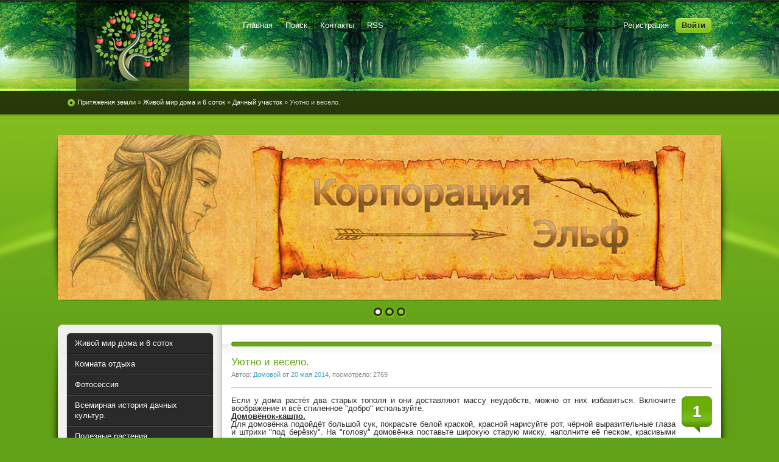

--- FILE ---
content_type: text/html; charset=windows-1251
request_url: https://yablonka.net/world/d_u/617-ujutno-i-veselo..html
body_size: 12871
content:
<!DOCTYPE html PUBLIC "-//W3C//DTD XHTML 1.0 Transitional//EN" "http://www.w3.org/TR/xhtml1/DTD/xhtml1-transitional.dtd">
<html xmlns="http://www.w3.org/1999/xhtml" xml:lang="ru" lang="ru">
<head>
<meta http-equiv="Content-Type" content="text/html; charset=windows-1251" />
<title>Уютно и весело. &raquo; Притяжения земли - сайт для дачников. Дачные идеи и опыт садоводов. Дача, огород, сад, цветы.</title>
<meta name="description" content="Красоту можно сделать из всего, только было бы желание. Если у дома растёт два старых тополя и они доставляют массу неудобств, можно от них избавиться. Включите воображение и всё спиленное д" />
<meta name="keywords" content="можно, старых, коряг, краской, дорожки, миску, глаза, хвост, домовёнка, поставьте, красной, камнем, Грибок, полено, сделать, будет, нарисуйте, Увлечение, лаком, камня" />
<meta name="generator" content="DataLife Engine (http://dle-news.ru)" />
<meta property="og:site_name" content="Притяжения земли - сайт для дачников. Дачные идеи и опыт садоводов. Дача, огород, сад, цветы." />
<meta property="og:type" content="article" />
<meta property="og:title" content="Уютно и весело." />
<meta property="og:url" content="https://yablonka.net/world/d_u/617-ujutno-i-veselo..html" />
<link rel="search" type="application/opensearchdescription+xml" href="https://yablonka.net/engine/opensearch.php" title="Притяжения земли - сайт для дачников. Дачные идеи и опыт садоводов. Дача, огород, сад, цветы." />
<link rel="alternate" type="application/rss+xml" title="Притяжения земли - сайт для дачников. Дачные идеи и опыт садоводов. Дача, огород, сад, цветы." href="https://yablonka.net/rss.xml" />
<script type="text/javascript" src="/engine/classes/min/index.php?charset=windows-1251&amp;g=general&amp;11"></script>
<script type="text/javascript" src="/engine/classes/min/index.php?charset=windows-1251&amp;f=engine/classes/masha/masha.js&amp;11"></script>
<meta name='yandex-verification' content='7db0fab1c7635f54' />
<link rel="shortcut icon" href="/templates/yablonka/images/favicon.ico" />
<link href="/templates/yablonka/style/styles.css" type="text/css" rel="stylesheet" />
<link href="/templates/yablonka/style/engine.css" type="text/css" rel="stylesheet" />
<script type="text/javascript" src="/templates/yablonka/js/libs.js"></script>
</head>
<body>
<div id="loading-layer" style="display:none">Загрузка. Пожалуйста, подождите...</div>
<script type="text/javascript">
<!--
var dle_root       = '/';
var dle_admin      = '';
var dle_login_hash = '';
var dle_group      = 5;
var dle_skin       = 'yablonka';
var dle_wysiwyg    = '0';
var quick_wysiwyg  = '0';
var dle_act_lang   = ["Да", "Нет", "Ввод", "Отмена", "Сохранить", "Удалить"];
var menu_short     = 'Быстрое редактирование';
var menu_full      = 'Полное редактирование';
var menu_profile   = 'Просмотр профиля';
var menu_send      = 'Отправить сообщение';
var menu_uedit     = 'Админцентр';
var dle_info       = 'Информация';
var dle_confirm    = 'Подтверждение';
var dle_prompt     = 'Ввод информации';
var dle_req_field  = 'Заполните все необходимые поля';
var dle_del_agree  = 'Вы действительно хотите удалить? Данное действие невозможно будет отменить';
var dle_spam_agree = 'Вы действительно хотите отметить пользователя как спамера? Это приведет к удалению всех его комментариев';
var dle_complaint  = 'Укажите текст вашей жалобы для администрации:';
var dle_big_text   = 'Выделен слишком большой участок текста.';
var dle_orfo_title = 'Укажите комментарий для администрации к найденной ошибке на странице';
var dle_p_send     = 'Отправить';
var dle_p_send_ok  = 'Уведомление успешно отправлено';
var dle_save_ok    = 'Изменения успешно сохранены. Обновить страницу?';
var dle_del_news   = 'Удалить статью';
var allow_dle_delete_news   = false;
//-->
</script>
<div class="wwide pagebg">
	<div id="headbar">
		<div id="header">
			<div class="wrapper">
				<div class="container">
                    <span id="logo"><a href="/index.php" title="Яблонька"><img src="/templates/yablonka/images/yablonka.png" alt="Яблонька"></a></span>
					<div class="loginbox">

<ul class="reset loginbox">
	<li class="lvsep"><a href="https://yablonka.net/index.php?do=register">Регистрация</a></li>
	<li class="loginbtn"><a id="loginlink" href="#"><b>Войти</b></a></li>
</ul>
<div style="display: none;" id="logindialog" title="Авторизация">
	<form method="post" action="">
		<div class="logform">
			<ul class="reset">
				<li class="lfield"><label for="login_name">Логин:</label><br /><input type="text" name="login_name" id="login_name" /></li>
				<li class="lfield lfpas"><label for="login_password">Пароль (<a href="https://yablonka.net/index.php?do=lostpassword">Забыли?</a>):</label><br /><input type="password" name="login_password" id="login_password" /></li>
				<li class="lfield lfchek"><input type="checkbox" name="login_not_save" id="login_not_save" value="1"/><label for="login_not_save">&nbsp;Чужой компьютер</label></li>
				<li class="lbtn"><button class="fbutton" onclick="submit();" type="submit" title="Войти"><span>Войти</span></button></li>
			</ul>
			<input name="login" type="hidden" id="login" value="submit" />
		</div>
	</form>
</div>
</div>
					<div class="headlinks">
						<ul class="reset">
							<li><a href="/index.php">Главная</a></li>
							<li><a href="/index.php?do=search">Поиск</a></li>
							<li><a href="/index.php?do=feedback">Контакты</a></li>
							<li><a href="/rss.xml">RSS</a></li>
						</ul>
					</div>
				</div>
			</div>
		</div>
		<div id="speedbar">
			<div class="wrapper">
				<div class="container">
					<p><span id="dle-speedbar"><span itemscope itemtype=""><a href="https://yablonka.net/" itemprop="url"><span itemprop="title">Притяжения земли</span></a></span> &raquo; <span itemscope itemtype=""><a href="https://yablonka.net/world/" itemprop="url"><span itemprop="title">Живой мир дома и 6 соток</span></a></span> &raquo; <span itemscope itemtype=""><a href="https://yablonka.net/world/d_u/" itemprop="url"><span itemprop="title">Дачный участок</span></a></span> &raquo; Уютно и весело.</span></p>
				</div>
			</div>
		</div>
	</div>
	<div class="wrapper">


			<!--
<div id="toolbar" class="container">
<ul id="topmenu" class="lcol reset"><li class="sublnk"><a href="/world/"><span>Живой мир дома и 6 соток</span></a><ul class="reset"><li ><a href="/world/zh/"><span>Живой уголок</span></a></li><li ><a href="/world/k_f/"><span>Комнатные цветы</span></a></li><li ><a href="/world/b_t/"><span>Балкон и терраса</span></a></li><li ><a href="/world/sad/"><span>Сад</span></a></li><li ><a href="/world/o/"><span>Огород</span></a></li><li ><a href="/world/flo/"><span>Цветник</span></a></li><li ><a href="/world/d_u/"><span>Дачный участок</span></a></li></ul></li><li class="sublnk"><a href="/k/"><span>Комната отдыха</span></a></li><li class="sublnk"><a href="/f/"><span>Фотосессия</span></a></li><li class="sublnk"><a href="/vid/"><span>Всемирная история дачных культур.</span></a><ul class="reset"><li ><a href="/vid/ovoshhi/"><span>Овощные культуры.</span></a></li><li ><a href="/vid/cvety-zakrytogo-grunta/"><span> Цветы закрытого грунта.</span></a></li><li ><a href="/vid/prjanye-rastenija/"><span>Пряные растения.</span></a></li><li ><a href="/vid/cvety-otkrytogo-grunta/"><span>Цветы открытого грунта.</span></a></li><li ><a href="/vid/jagodniki/"><span>Ягодники.</span></a></li><li ><a href="/vid/obshhee/"><span>Общее.</span></a></li><li ><a href="/vid/pl-r/"><span>Плодовые растения</span></a></li><li ><a href="/vid/d-r/"><span>Декоративные растения</span></a></li></ul></li><li class="sublnk"><a href="/polza/"><span>Полезные растения</span></a><ul class="reset"><li ><a href="/polza/og/"><span>огородные растения</span></a></li><li ><a href="/polza/tr/"><span>травы</span></a></li><li ><a href="/polza/jagodka/"><span>ягоды</span></a></li></ul></li><li class="sublnk"><a href="/kn_o/"><span>Книга отзывов</span></a></li><li class="sublnk"><a href="/z_r/"><span>Защита растений</span></a></li><li class="sublnk"><a href="/recept-sagotovki/"><span>Рецепты и заготовки</span></a></li></ul>
			<form method="post" action=''>
				<input type="hidden" name="do" value="search" />
				<input type="hidden" name="subaction" value="search" />
				<ul class="searchbar reset">
					<li class="lfield"><input id="story" name="story" value="Поиск..." onblur="if(this.value=='') this.value='Поиск...';" onfocus="if(this.value=='Поиск...') this.value='';" type="text" /></li>
					<li class="lbtn"><input title="Найти" alt="Найти" type="image" src="/templates/yablonka/images/spacer.gif" /></li>
				</ul>
			</form>
</div>
-->
<br><br>


		<script type="text/javascript" src="/templates/yablonka/js/slides.js"></script>
<script type="text/javascript">
	function getRandomInt(min, max){
		return Math.floor(Math.random() * (max - min + 1)) + min;
	}
	$(function(){
		
		var i = i2 = 0,tmp,tmp2 = [],
		arr = [];
		arr[0] = {href:'/advertising.html',img:'/templates/yablonka/img/slide3.jpg',target:''};
		arr[1] = {href:'http://karnag.ucoz.kz',img:'/templates/yablonka/img/slide1.jpg',target:'target="_blank"'};
		arr[2] = {href:'http://besedka.tut-site.net',img:'/templates/yablonka/img/slide2.jpg',target:'target="_blank"'};
		arr[3] = {href:'http://kor-elf.net',img:'/templates/yablonka/img/slide5.jpg',target:'target="_blank"'};
		
		while(i < 3){
			tmp = getRandomInt(0,arr.length-1);
			if(tmp == 0 || !tmp2[tmp]){
				$('#slides').find('.slides_container').append('<div><a href="'+arr[tmp]['href']+'" '+arr[tmp]['target']+'><img src="'+arr[tmp]['img']+'" alt="" /></a></div>');
				i++;
				tmp2[tmp] = 1;
			}
			i2++;
			if(i2 > 100) i = 3;
		}
		$('#slides').slides({
			effect: 'fade',
			play: 5000,
			pause: 2500,
			generatePagination: true,
			preload: true,
			hoverPause: true
		});
	});
</script>
<div class="slider">
	<div class="container">
		<div id="slides">
			<div class="slides_container">
			<!--
				<div><a href="http://karnag.ucoz.kz" target="_blank"><img src="/templates/yablonka/img/slide1.jpg" alt="" /></a></div>
				<div><a href="http://besedka.tut-site.net" target="_blank"><img src="/templates/yablonka/img/slide2.jpg" alt="" /></a></div>
				<div><a href="#"><img src="/templates/yablonka/img/slide3.jpg" alt="" /></a></div>
			-->
			</div>
		</div>
	</div>
	<div class="dleft">&nbsp;</div>
	<div class="dright">&nbsp;</div>
</div>
		<div class="shadlr"><div class="shadlr">
			<div class="container">
				<div id="vseptop" class="wsh"><div class="wsh">&nbsp;</div></div>
				<div class="vsep"><div class="vsep">
					<div id="midside" class="rcol">
						<div class="hban"><div class="hban">
							<div class="dpad"></div>
						</div></div>
						
						
						<div id='dle-content'><div class="base fullstory">
	<div class="dpad">
		<h3 class="btl"><span id="news-title">Уютно и весело.</span></h3>
		<p class="binfo small">Автор: <a onclick="ShowProfile('%C4%EE%EC%EE%E2%EE%E9', 'https://yablonka.net/user/%C4%EE%EC%EE%E2%EE%E9/', '0'); return false;" href="https://yablonka.net/user/%C4%EE%EC%EE%E2%EE%E9/">Домовой</a> от <a href="https://yablonka.net/2014/05/20/" >20 мая 2014</a>, посмотрело: 2769</p>
		<div class="maincont">
			<span class="argcoms"><b>1</b></span>
			<span style="font-size:10pt;line-height:100%">Если у дома растёт два старых тополя и они доставляют массу неудобств, можно от них избавиться. Включите воображение и всё спиленное "добро" используйте. <br />
	<span style="font-weight: bold; text-decoration: underline;">Домовёнок-кашпо.</span><br />
	Для домовёнка подойдёт большой сук, покрасьте белой краской, красной нарисуйте рот, чёрной выразительные глаза и штрихи "под берёзку". На "голову" домовёнка поставьте широкую старую миску, наполните её песком, красивыми камешками. А в миску поставьте горшок с цветами. <br />
	<span style="font-weight: bold; text-decoration: underline;">Грибок.</span><br />
	Для "грибка" пригодится обычное полено. У старых горшков осторожно отбить ручки. Покрасить красной краской, дать высохнуть. Затем нарисуйте белые горошки. Оденьте на полено. "Грибок" готов!<br />
	<span style="color: rgb(255, 0, 0); font-style: italic;">Е.Самородова.</span><br />
	<span style="font-weight: bold; text-decoration: underline;">Полёт фантазии.</span><br />
	Лавочка, изготовленная из коряг, очищенных от коры, высушенных на солнце до золотистого блеска и покрытых лаком, красиво будет смотреться у дома, на которой будет приятно посидеть и полюбоваться закатом солнца и насладиться ароматом вечернего сада.<br />
	В водоёме "поселите" два лебедя, вырезанных из старых автопокрышек. Рядом притаилась куница, сделанная из пня, которому приделайте ноги из коряг, хвост, глаза из желудей.<br />
	Коряга- птица с расправленными крыльями. Корягу почистить, помыть и покрыть лаком.<br />
	<span style="color: rgb(255, 0, 0); font-style: italic;">Р.Латыпова.<br />
		<span style="font-weight: bold; text-decoration: underline; color: rgb(0, 0, 0);">Увлечение камнем.</span><br />
		<span style="color: rgb(0, 0, 0);">Из камня можно сделать бордюры для клумб, дорожки для цветников, сложить беседку, печь для барбюки и просто дорожки.<br />
			Приглядитесь к камню и можно в нём разглядеть "поросёнка". Остаётся красками нарисовать глазки и хвост.</span><br />
		Из статьи "Увлечение камнем" Т.Мельшиковой <br />
		<span style="color: rgb(0, 0, 128);">Фантазируйте и на вашем участке появятся интересные поделки из камня, которые его украсят и будут радовать глаз.</span><br />
		 "Дом в саду", 2009<br />
		<br />
		</span></span>
			<div class="clr"></div>
		</div>
		<div class="storenumber"></div>
		
		
		<div class="mlink"><div class="mlink">
			
			<div class="rate"><div id='ratig-layer-617'><div class="rating">
		<ul class="unit-rating">
		<li class="current-rating" style="width:0%;">0</li>
		<li><a href="#" title="Плохо" class="r1-unit" onclick="doRate('1', '617'); return false;">1</a></li>
		<li><a href="#" title="Приемлемо" class="r2-unit" onclick="doRate('2', '617'); return false;">2</a></li>
		<li><a href="#" title="Средне" class="r3-unit" onclick="doRate('3', '617'); return false;">3</a></li>
		<li><a href="#" title="Хорошо" class="r4-unit" onclick="doRate('4', '617'); return false;">4</a></li>
		<li><a href="#" title="Отлично" class="r5-unit" onclick="doRate('5', '617'); return false;">5</a></li>
		</ul>
</div></div></div>
			<div class="socblock">
			Поделиться: <div class="soc"><script type="text/javascript" src="//yastatic.net/share/share.js" charset="utf-8"></script><div class="yashare-auto-init" data-yashareL10n="ru" data-yashareType="small" data-yashareQuickServices="vkontakte,facebook,twitter,odnoklassniki,moimir" data-yashareTheme="counter"></div></div>
			
			</div>

		</div></div>
		<p class="argcat small">Категория: <a href="https://yablonka.net/world/">Живой мир дома и 6 соток</a> &raquo; <a href="https://yablonka.net/world/d_u/">Дачный участок</a></p>
	</div>
</div>

<div class="related">
	<div class="dtop"><span><b>А также:</b></span></div>
	<div class="hide">
		<ul class="ul reset">
			<li class="li"><a href="https://yablonka.net/world/d_u/609-jelegantnyjj-bordjur..html">
	<span class="img imgjs"><img src="/templates/yablonka/dleimages/no_image.jpg"></span>
	<span class="txt">Элегантный бордюр.</span>
</a></li><li class="li"><a href="https://yablonka.net/world/k_f/380-stul-klumba..html">
	<span class="img imgjs"><img src="/uploads/posts/2011-08/1314685494_stul-klumba..jpg"></span>
	<span class="txt">Стул-клумба.</span>
</a></li><li class="li"><a href="https://yablonka.net/world/d_u/367-sozdajjte-svojj-sad.-ozelenenie..html">
	<span class="img imgjs"><img src="/templates/yablonka/dleimages/no_image.jpg"></span>
	<span class="txt">Создайте свой сад. Озеленение.</span>
</a></li><li class="li"><a href="https://yablonka.net/world/k_f/334-poka-vas-net-doma..html">
	<span class="img imgjs"><img src="/templates/yablonka/dleimages/no_image.jpg"></span>
	<span class="txt">Пока вас нет дома.</span>
</a></li><li class="li"><a href="https://yablonka.net/polza/241-vetka-rjabiny..html">
	<span class="img imgjs"><img src="/uploads/posts/2009-12/1262007866_img_b73d768cn00024.jpg"></span>
	<span class="txt">Ветка рябины.</span>
</a></li>
		</ul>
	</div>
</div>


<div class="berrors" style="margin: 0;">
	Уважаемый посетитель, Вы зашли на сайт как незарегистрированный пользователь.<br />
	Мы рекомендуем Вам <a href="/index.php?do=register">зарегистрироваться</a> либо войти на сайт под своим именем.
</div>

<a name="comment"></a><form method="post" action="" name="dlemasscomments" id="dlemasscomments"><div id="dle-comments-list">
<div id='comment-id-8332'>	<div class="bcomment">
		<div class="lcol">
			<span class="thide arcom">&lt;</span>
			<div class="avatar">
				<img src="https://yablonka.net/uploads/fotos/foto_2.jpg" alt=""/>
				<img src="/templates/yablonka/images/icon_1.gif" alt="" />
			</div>
			<ul class="small reset">
				<li>3357 комментариев</li>
				<li>957 публикаций</li>
				<li>ICQ: 481015957</li>
				
			</ul>
		</div>
		<div class="rcol">
			<div class="dpad dtop ignore-select">
				<span>24 июня 2024 00:34</span>
				<h3><a onclick="ShowProfile('%C4%EE%EC%EE%E2%EE%E9', 'https://yablonka.net/user/%C4%EE%EC%EE%E2%EE%E9/', '0'); return false;" href="https://yablonka.net/user/%C4%EE%EC%EE%E2%EE%E9/">Домовой</a></h3>
			</div>
			<div class="dpad cominfo">
				<span class="argreply"></span>
				<ul class="reset small">
					<li>Группа: Администраторы</li>
					<li>Регистрация: 10.03.2008</li>
					<li>Статус: <img src="/templates/yablonka/images/offline.png" style="vertical-align: middle;" title="Пользователь offline" alt="Пользователь offline" /></li>
				</ul>
				<span class="dleft">&nbsp;</span>
			</div>
			<div class="dpad dcont">
				
				<div id='comm-id-8332'><u><b>Что делать с пнём на участке?</b></u><br />Если выкорчевать его никак не удаётся, превратите пень в полезный предмет. Пусть он станет ножкой будущего стола. Прибейте к нему гвоздями столешницу (можно взять от старого стола или сколотить из досок). Выкрасите всё в один цвет и вот уже столик для чаепития в саду готов!<br /><!--colorstart:#FF0000--><span style="color:#FF0000"><!--/colorstart--><i>Марьяна Соколова, Краснодар, &quot;Звёзды и советы&quot;, 2012</i><!--colorend--></span><!--/colorend--></div>
				<br clear="all" />
				<div class="signature">--------------------</div><div class="slink">Если долго хочешь жить, надо с зеленью дружить...</div><br />
			</div>
								
		</div>
		<div class="clr"></div>
	</div></div>
<div id="dle-ajax-comments"></div>
</div></form>
<div class="berrors">
	<b>Информация</b><br />
	Посетители, находящиеся в группе <b>Гости</b>, не могут оставлять комментарии к данной публикации.
</div></div>
					</div>
					<div id="sidebar" class="lcol">
						<div class="block leftmenu">
	<ul class="lmenu reset">
		<li class="sublnk"><a href="/world/"><span>Живой мир дома и 6 соток</span></a><ul class="reset"><li ><a href="/world/zh/"><span>Живой уголок</span></a></li><li ><a href="/world/k_f/"><span>Комнатные цветы</span></a></li><li ><a href="/world/b_t/"><span>Балкон и терраса</span></a></li><li ><a href="/world/sad/"><span>Сад</span></a></li><li ><a href="/world/o/"><span>Огород</span></a></li><li ><a href="/world/flo/"><span>Цветник</span></a></li><li ><a href="/world/d_u/"><span>Дачный участок</span></a></li></ul></li><li class="sublnk"><a href="/k/"><span>Комната отдыха</span></a></li><li class="sublnk"><a href="/f/"><span>Фотосессия</span></a></li><li class="sublnk"><a href="/vid/"><span>Всемирная история дачных культур.</span></a><ul class="reset"><li ><a href="/vid/ovoshhi/"><span>Овощные культуры.</span></a></li><li ><a href="/vid/cvety-zakrytogo-grunta/"><span> Цветы закрытого грунта.</span></a></li><li ><a href="/vid/prjanye-rastenija/"><span>Пряные растения.</span></a></li><li ><a href="/vid/cvety-otkrytogo-grunta/"><span>Цветы открытого грунта.</span></a></li><li ><a href="/vid/jagodniki/"><span>Ягодники.</span></a></li><li ><a href="/vid/obshhee/"><span>Общее.</span></a></li><li ><a href="/vid/pl-r/"><span>Плодовые растения</span></a></li><li ><a href="/vid/d-r/"><span>Декоративные растения</span></a></li></ul></li><li class="sublnk"><a href="/polza/"><span>Полезные растения</span></a><ul class="reset"><li ><a href="/polza/og/"><span>огородные растения</span></a></li><li ><a href="/polza/tr/"><span>травы</span></a></li><li ><a href="/polza/jagodka/"><span>ягоды</span></a></li></ul></li><li class="sublnk"><a href="/kn_o/"><span>Книга отзывов</span></a></li><li class="sublnk"><a href="/z_r/"><span>Защита растений</span></a></li><li class="sublnk"><a href="/recept-sagotovki/"><span>Рецепты и заготовки</span></a></li>
	</ul>
	<div class="dcont">
		<ul class="reset">
            <li><a href="/info.html">О сайте</a></li>
			<li><a href="/index.php?do=search&amp;mode=advanced">Расширенный поиск</a></li>
			<li><a href="/index.php?do=lastnews">Все последние новости</a></li>
		</ul>
	</div>
	<div class="dtop">&nbsp;</div>
	<div class="dbtm">&nbsp;</div>
</div>

<script type="text/javascript">
<!--
function doVote( event ){

	
	var vote_check = $('#dle-vote input:radio[name=vote_check]:checked').val();

	ShowLoading('');

	$.get(dle_root + "engine/ajax/vote.php", { vote_id: "8", vote_action: event, vote_check: vote_check, vote_skin: dle_skin }, function(data){

		HideLoading('');

		$("#vote-layer").fadeOut(500, function() {
			$(this).html(data);
			$(this).fadeIn(500);
		});

	});
}
//-->
</script><div id='vote-layer'><div id="bvote" class="block">
	<div class="btl">
		<h4>Опрос</h4>
		<form method="post" name="vote_result" action=''>
			<input type="hidden" name="vote_action" value="results" />
			<input type="hidden" name="vote_id" value="8" />
			<input class="vresult" src="/templates/yablonka/images/spacer.gif" type="image" onclick="ShowAllVotes(); return false;" title="Все опросы"  alt="Все опросы" />
		</form>
	</div>
	<form method="post" name="vote" action=''>
	<div class="dcont">
		<p class="vtitle"><b>Любимая ягода</b></p>
		<div id="dle-vote"><div class="vote"><input name="vote_check" type="radio" checked="checked" value="0" /> клубника-земляника</div><div class="vote"><input name="vote_check" type="radio"  value="1" /> малина</div><div class="vote"><input name="vote_check" type="radio"  value="2" /> смородина</div><div class="vote"><input name="vote_check" type="radio"  value="3" /> паслен</div><div class="vote"><input name="vote_check" type="radio"  value="4" /> ежевика</div><div class="vote"><input name="vote_check" type="radio"  value="5" /> рябина</div><div class="vote"><input name="vote_check" type="radio"  value="6" /> калина</div><div class="vote"><input name="vote_check" type="radio"  value="7" /> черемуха </div><div class="vote"><input name="vote_check" type="radio"  value="8" /> облепиха</div><div class="vote"><input name="vote_check" type="radio"  value="9" /> крыжовник</div><div class="vote"><input name="vote_check" type="radio"  value="10" /> арбуз</div><div class="vote"><input name="vote_check" type="radio"  value="11" /> другие</div></div>
	</div>
	<div class="votefoot">
	
	
		<input type="hidden" name="vote_action" value="vote" />
		<input type="hidden" name="vote_id" id="vote_id" value="8" />
		<button class="fbutton" type="submit" onclick="doVote('vote'); return false;" ><span>Голосовать</span></button>&nbsp;<button class="fbutton" type="button" onclick="doVote('results'); return false;" ><span>Результаты</span></button>
	
	</div>
	</form>
	<div class="dtop">&nbsp;</div>
	<div class="dbtm">&nbsp;</div>
</div></div>

<div id="popular" class="block">
	<h4 class="btl"><span class="green">Популярные</span> новости</h4>
	<div class="dcont">
		<ul><li><a href="https://yablonka.net/world/zh/994-zhulka.html"><span class="img imgjs"><img src="https://yablonka.net/uploads/posts/2026-01/1768329087_gylja.jpg" alt="Жулька." /></span><span class="txt">Жулька.</span></a></li> 
<li><a href="https://yablonka.net/vid/prjanye-rastenija/986-kervel-drevnee-rastenie.html"><span class="img imgjs"><img src="https://yablonka.net/uploads/posts/2025-08/1756322298_cervel.jpg" alt="Кервель- древнее растение." /></span><span class="txt">Кервель- древнее растение.</span></a></li> 
<li><a href="https://yablonka.net/recept-sagotovki/976-sushim-vprok.html"><span class="img imgjs"><img src="https://yablonka.net/uploads/posts/2025-08/1754164830_suchka.jpg" alt="Сушим впрок." /></span><span class="txt">Сушим впрок.</span></a></li> 
<li><a href="https://yablonka.net/world/zh/977-repolov-ili-konoplyanka.html"><span class="img imgjs"><img src="https://yablonka.net/uploads/posts/2025-08/1754251158_ptitsa-konoplyanka-1.jpg" alt="Реполов, или коноплянка." /></span><span class="txt">Реполов, или коноплянка.</span></a></li> 
<li><a href="https://yablonka.net/world/zh/980-schegol.html"><span class="img imgjs"><img src="https://yablonka.net/uploads/posts/2025-08/1754597088_schegol1.jpg" alt="Щегол." /></span><span class="txt">Щегол.</span></a></li> 
<li><a href="https://yablonka.net/world/zh/978-chizh.html"><span class="img imgjs"><img src="https://yablonka.net/uploads/posts/2025-08/1754421084_chiz-2.jpg" alt="Чиж." /></span><span class="txt">Чиж.</span></a></li> 
<li><a href="https://yablonka.net/world/zh/979-zyablik.html"><span class="img imgjs"><img src="https://yablonka.net/uploads/posts/2025-08/1754509025_sjablik1.jpg" alt="Зяблик." /></span><span class="txt">Зяблик.</span></a></li> 
<li><a href="https://yablonka.net/recept-sagotovki/988-pryanoe-rastenie-kervel.html"><span class="img imgjs"><img src="https://yablonka.net/uploads/posts/2025-08/1756494307_kervel.jpg" alt="Пряное растение кервель." /></span><span class="txt">Пряное растение кервель.</span></a></li> 
<li><a href="https://yablonka.net/vid/982-polyn.html"><span class="img imgjs"><img src="https://yablonka.net/uploads/posts/2025-08/1755200057_polin.jpg" alt="Полынь." /></span><span class="txt">Полынь.</span></a></li> 
<li><a href="https://yablonka.net/polza/987-chem-polezen-kervel.html"><span class="img imgjs"><img src="https://yablonka.net/uploads/posts/2025-08/1756465883_kervel.jpg" alt="Чем полезен кервель." /></span><span class="txt">Чем полезен кервель.</span></a></li> 
</ul>
	</div>
	<div class="dtop">&nbsp;</div>
	<div class="dbtm">&nbsp;</div>
</div>

<div id="bcalendar" class="block">
	<h4 class="btl"><span class="green">Календарь</span> новостей</h4>
	<div class="dcont"><div id="calendar-layer"><table id="calendar" cellpadding="3" class="calendar"><tr><th colspan="7" class="monthselect"><a class="monthlink" onclick="doCalendar('01','2026','right'); return false;" href="https://yablonka.net/2026/01/" title="Предыдущий месяц">&laquo;</a>&nbsp;&nbsp;&nbsp;&nbsp;Февраль 2026&nbsp;&nbsp;&nbsp;&nbsp;&raquo;</th></tr><tr><th class="workday">Пн</th><th class="workday">Вт</th><th class="workday">Ср</th><th class="workday">Чт</th><th class="workday">Пт</th><th class="weekday">Сб</th><th class="weekday">Вс</th></tr><tr><td colspan="6">&nbsp;</td><td  class="weekday day-current" >1</td></tr><tr><td  class="day" >2</td><td  class="day" >3</td><td  class="day" >4</td><td  class="day" >5</td><td  class="day" >6</td><td  class="weekday" >7</td><td  class="weekday" >8</td></tr><tr><td  class="day" >9</td><td  class="day" >10</td><td  class="day" >11</td><td  class="day" >12</td><td  class="day" >13</td><td  class="weekday" >14</td><td  class="weekday" >15</td></tr><tr><td  class="day" >16</td><td  class="day" >17</td><td  class="day" >18</td><td  class="day" >19</td><td  class="day" >20</td><td  class="weekday" >21</td><td  class="weekday" >22</td></tr><tr><td  class="day" >23</td><td  class="day" >24</td><td  class="day" >25</td><td  class="day" >26</td><td  class="day" >27</td><td  class="weekday" >28</td><td colspan="1">&nbsp;</td></tr></table></div></div>
	<div class="dtop">&nbsp;</div>
	<div class="dbtm">&nbsp;</div>
</div>

<div id="barchives" class="block">
	<h4 class="btl"><span class="green">Архив</span> новостей</h4>
	<div class="dcont"><a class="archives" href="https://yablonka.net/2026/01/"><b>Январь 2026 (2)</b></a><br /><a class="archives" href="https://yablonka.net/2025/10/"><b>Октябрь 2025 (2)</b></a><br /><a class="archives" href="https://yablonka.net/2025/09/"><b>Сентябрь 2025 (3)</b></a><br /><a class="archives" href="https://yablonka.net/2025/08/"><b>Август 2025 (13)</b></a><br /><a class="archives" href="https://yablonka.net/2025/07/"><b>Июль 2025 (3)</b></a><br /><a class="archives" href="https://yablonka.net/2025/06/"><b>Июнь 2025 (2)</b></a><br /><div id="dle_news_archive" style="display:none;"><a class="archives" href="https://yablonka.net/2025/05/"><b>Май 2025 (4)</b></a><br /><a class="archives" href="https://yablonka.net/2025/04/"><b>Апрель 2025 (4)</b></a><br /><a class="archives" href="https://yablonka.net/2025/03/"><b>Март 2025 (5)</b></a><br /><a class="archives" href="https://yablonka.net/2025/02/"><b>Февраль 2025 (1)</b></a><br /><a class="archives" href="https://yablonka.net/2025/01/"><b>Январь 2025 (1)</b></a><br /><a class="archives" href="https://yablonka.net/2024/12/"><b>Декабрь 2024 (4)</b></a><br /><a class="archives" href="https://yablonka.net/2024/09/"><b>Сентябрь 2024 (4)</b></a><br /><a class="archives" href="https://yablonka.net/2024/08/"><b>Август 2024 (1)</b></a><br /><a class="archives" href="https://yablonka.net/2024/07/"><b>Июль 2024 (5)</b></a><br /><a class="archives" href="https://yablonka.net/2024/06/"><b>Июнь 2024 (2)</b></a><br /><a class="archives" href="https://yablonka.net/2024/05/"><b>Май 2024 (2)</b></a><br /><a class="archives" href="https://yablonka.net/2024/04/"><b>Апрель 2024 (1)</b></a><br /><a class="archives" href="https://yablonka.net/2024/03/"><b>Март 2024 (2)</b></a><br /><a class="archives" href="https://yablonka.net/2023/12/"><b>Декабрь 2023 (1)</b></a><br /><a class="archives" href="https://yablonka.net/2023/11/"><b>Ноябрь 2023 (1)</b></a><br /><a class="archives" href="https://yablonka.net/2023/10/"><b>Октябрь 2023 (1)</b></a><br /><a class="archives" href="https://yablonka.net/2023/09/"><b>Сентябрь 2023 (3)</b></a><br /><a class="archives" href="https://yablonka.net/2023/08/"><b>Август 2023 (2)</b></a><br /><a class="archives" href="https://yablonka.net/2023/05/"><b>Май 2023 (2)</b></a><br /><a class="archives" href="https://yablonka.net/2023/04/"><b>Апрель 2023 (1)</b></a><br /><a class="archives" href="https://yablonka.net/2023/03/"><b>Март 2023 (1)</b></a><br /><a class="archives" href="https://yablonka.net/2023/02/"><b>Февраль 2023 (1)</b></a><br /><a class="archives" href="https://yablonka.net/2023/01/"><b>Январь 2023 (2)</b></a><br /><a class="archives" href="https://yablonka.net/2022/12/"><b>Декабрь 2022 (4)</b></a><br /><a class="archives" href="https://yablonka.net/2022/11/"><b>Ноябрь 2022 (1)</b></a><br /><a class="archives" href="https://yablonka.net/2022/10/"><b>Октябрь 2022 (3)</b></a><br /><a class="archives" href="https://yablonka.net/2022/08/"><b>Август 2022 (2)</b></a><br /><a class="archives" href="https://yablonka.net/2022/05/"><b>Май 2022 (3)</b></a><br /><a class="archives" href="https://yablonka.net/2022/04/"><b>Апрель 2022 (2)</b></a><br /><a class="archives" href="https://yablonka.net/2022/03/"><b>Март 2022 (4)</b></a><br /><a class="archives" href="https://yablonka.net/2022/02/"><b>Февраль 2022 (1)</b></a><br /><a class="archives" href="https://yablonka.net/2022/01/"><b>Январь 2022 (2)</b></a><br /><a class="archives" href="https://yablonka.net/2021/12/"><b>Декабрь 2021 (4)</b></a><br /><a class="archives" href="https://yablonka.net/2021/11/"><b>Ноябрь 2021 (4)</b></a><br /><a class="archives" href="https://yablonka.net/2021/10/"><b>Октябрь 2021 (4)</b></a><br /><a class="archives" href="https://yablonka.net/2021/09/"><b>Сентябрь 2021 (6)</b></a><br /><a class="archives" href="https://yablonka.net/2021/08/"><b>Август 2021 (4)</b></a><br /><a class="archives" href="https://yablonka.net/2021/06/"><b>Июнь 2021 (4)</b></a><br /><a class="archives" href="https://yablonka.net/2021/05/"><b>Май 2021 (7)</b></a><br /><a class="archives" href="https://yablonka.net/2021/04/"><b>Апрель 2021 (4)</b></a><br /><a class="archives" href="https://yablonka.net/2021/03/"><b>Март 2021 (3)</b></a><br /><a class="archives" href="https://yablonka.net/2021/02/"><b>Февраль 2021 (5)</b></a><br /><a class="archives" href="https://yablonka.net/2021/01/"><b>Январь 2021 (5)</b></a><br /><a class="archives" href="https://yablonka.net/2020/12/"><b>Декабрь 2020 (5)</b></a><br /><a class="archives" href="https://yablonka.net/2020/11/"><b>Ноябрь 2020 (1)</b></a><br /><a class="archives" href="https://yablonka.net/2020/10/"><b>Октябрь 2020 (1)</b></a><br /><a class="archives" href="https://yablonka.net/2020/09/"><b>Сентябрь 2020 (1)</b></a><br /><a class="archives" href="https://yablonka.net/2020/08/"><b>Август 2020 (4)</b></a><br /><a class="archives" href="https://yablonka.net/2020/07/"><b>Июль 2020 (1)</b></a><br /><a class="archives" href="https://yablonka.net/2020/05/"><b>Май 2020 (2)</b></a><br /><a class="archives" href="https://yablonka.net/2020/04/"><b>Апрель 2020 (6)</b></a><br /><a class="archives" href="https://yablonka.net/2020/02/"><b>Февраль 2020 (1)</b></a><br /><a class="archives" href="https://yablonka.net/2020/01/"><b>Январь 2020 (4)</b></a><br /><a class="archives" href="https://yablonka.net/2019/12/"><b>Декабрь 2019 (3)</b></a><br /><a class="archives" href="https://yablonka.net/2019/11/"><b>Ноябрь 2019 (4)</b></a><br /><a class="archives" href="https://yablonka.net/2019/10/"><b>Октябрь 2019 (2)</b></a><br /><a class="archives" href="https://yablonka.net/2019/09/"><b>Сентябрь 2019 (3)</b></a><br /><a class="archives" href="https://yablonka.net/2019/08/"><b>Август 2019 (2)</b></a><br /><a class="archives" href="https://yablonka.net/2019/07/"><b>Июль 2019 (2)</b></a><br /><a class="archives" href="https://yablonka.net/2019/06/"><b>Июнь 2019 (3)</b></a><br /><a class="archives" href="https://yablonka.net/2019/05/"><b>Май 2019 (3)</b></a><br /><a class="archives" href="https://yablonka.net/2019/04/"><b>Апрель 2019 (3)</b></a><br /><a class="archives" href="https://yablonka.net/2019/03/"><b>Март 2019 (1)</b></a><br /><a class="archives" href="https://yablonka.net/2019/02/"><b>Февраль 2019 (5)</b></a><br /><a class="archives" href="https://yablonka.net/2019/01/"><b>Январь 2019 (3)</b></a><br /><a class="archives" href="https://yablonka.net/2018/12/"><b>Декабрь 2018 (3)</b></a><br /><a class="archives" href="https://yablonka.net/2018/11/"><b>Ноябрь 2018 (3)</b></a><br /><a class="archives" href="https://yablonka.net/2018/10/"><b>Октябрь 2018 (7)</b></a><br /><a class="archives" href="https://yablonka.net/2018/09/"><b>Сентябрь 2018 (2)</b></a><br /><a class="archives" href="https://yablonka.net/2018/08/"><b>Август 2018 (3)</b></a><br /><a class="archives" href="https://yablonka.net/2018/07/"><b>Июль 2018 (2)</b></a><br /><a class="archives" href="https://yablonka.net/2018/06/"><b>Июнь 2018 (1)</b></a><br /><a class="archives" href="https://yablonka.net/2018/05/"><b>Май 2018 (5)</b></a><br /><a class="archives" href="https://yablonka.net/2018/04/"><b>Апрель 2018 (3)</b></a><br /><a class="archives" href="https://yablonka.net/2018/03/"><b>Март 2018 (5)</b></a><br /><a class="archives" href="https://yablonka.net/2018/02/"><b>Февраль 2018 (2)</b></a><br /><a class="archives" href="https://yablonka.net/2018/01/"><b>Январь 2018 (2)</b></a><br /><a class="archives" href="https://yablonka.net/2017/12/"><b>Декабрь 2017 (1)</b></a><br /><a class="archives" href="https://yablonka.net/2017/09/"><b>Сентябрь 2017 (1)</b></a><br /><a class="archives" href="https://yablonka.net/2017/07/"><b>Июль 2017 (1)</b></a><br /><a class="archives" href="https://yablonka.net/2017/06/"><b>Июнь 2017 (2)</b></a><br /><a class="archives" href="https://yablonka.net/2017/05/"><b>Май 2017 (4)</b></a><br /><a class="archives" href="https://yablonka.net/2017/04/"><b>Апрель 2017 (3)</b></a><br /><a class="archives" href="https://yablonka.net/2017/03/"><b>Март 2017 (7)</b></a><br /><a class="archives" href="https://yablonka.net/2017/02/"><b>Февраль 2017 (1)</b></a><br /><a class="archives" href="https://yablonka.net/2017/01/"><b>Январь 2017 (3)</b></a><br /><a class="archives" href="https://yablonka.net/2016/12/"><b>Декабрь 2016 (2)</b></a><br /><a class="archives" href="https://yablonka.net/2016/11/"><b>Ноябрь 2016 (2)</b></a><br /><a class="archives" href="https://yablonka.net/2016/09/"><b>Сентябрь 2016 (2)</b></a><br /><a class="archives" href="https://yablonka.net/2016/06/"><b>Июнь 2016 (1)</b></a><br /><a class="archives" href="https://yablonka.net/2016/05/"><b>Май 2016 (1)</b></a><br /><a class="archives" href="https://yablonka.net/2016/04/"><b>Апрель 2016 (7)</b></a><br /><a class="archives" href="https://yablonka.net/2016/03/"><b>Март 2016 (2)</b></a><br /><a class="archives" href="https://yablonka.net/2015/12/"><b>Декабрь 2015 (2)</b></a><br /><a class="archives" href="https://yablonka.net/2015/11/"><b>Ноябрь 2015 (1)</b></a><br /><a class="archives" href="https://yablonka.net/2015/10/"><b>Октябрь 2015 (2)</b></a><br /><a class="archives" href="https://yablonka.net/2015/09/"><b>Сентябрь 2015 (2)</b></a><br /><a class="archives" href="https://yablonka.net/2015/08/"><b>Август 2015 (4)</b></a><br /><a class="archives" href="https://yablonka.net/2015/07/"><b>Июль 2015 (7)</b></a><br /><a class="archives" href="https://yablonka.net/2015/06/"><b>Июнь 2015 (2)</b></a><br /><a class="archives" href="https://yablonka.net/2015/05/"><b>Май 2015 (13)</b></a><br /><a class="archives" href="https://yablonka.net/2015/04/"><b>Апрель 2015 (6)</b></a><br /><a class="archives" href="https://yablonka.net/2015/02/"><b>Февраль 2015 (3)</b></a><br /><a class="archives" href="https://yablonka.net/2015/01/"><b>Январь 2015 (3)</b></a><br /><a class="archives" href="https://yablonka.net/2014/12/"><b>Декабрь 2014 (7)</b></a><br /><a class="archives" href="https://yablonka.net/2014/11/"><b>Ноябрь 2014 (5)</b></a><br /><a class="archives" href="https://yablonka.net/2014/10/"><b>Октябрь 2014 (4)</b></a><br /><a class="archives" href="https://yablonka.net/2014/09/"><b>Сентябрь 2014 (5)</b></a><br /><a class="archives" href="https://yablonka.net/2014/08/"><b>Август 2014 (3)</b></a><br /><a class="archives" href="https://yablonka.net/2014/07/"><b>Июль 2014 (5)</b></a><br /><a class="archives" href="https://yablonka.net/2014/06/"><b>Июнь 2014 (3)</b></a><br /><a class="archives" href="https://yablonka.net/2014/05/"><b>Май 2014 (11)</b></a><br /><a class="archives" href="https://yablonka.net/2014/04/"><b>Апрель 2014 (6)</b></a><br /><a class="archives" href="https://yablonka.net/2014/03/"><b>Март 2014 (3)</b></a><br /><a class="archives" href="https://yablonka.net/2014/02/"><b>Февраль 2014 (5)</b></a><br /><a class="archives" href="https://yablonka.net/2014/01/"><b>Январь 2014 (3)</b></a><br /><a class="archives" href="https://yablonka.net/2013/12/"><b>Декабрь 2013 (5)</b></a><br /><a class="archives" href="https://yablonka.net/2013/11/"><b>Ноябрь 2013 (6)</b></a><br /><a class="archives" href="https://yablonka.net/2013/10/"><b>Октябрь 2013 (6)</b></a><br /><a class="archives" href="https://yablonka.net/2013/09/"><b>Сентябрь 2013 (9)</b></a><br /><a class="archives" href="https://yablonka.net/2013/08/"><b>Август 2013 (8)</b></a><br /><a class="archives" href="https://yablonka.net/2013/07/"><b>Июль 2013 (6)</b></a><br /><a class="archives" href="https://yablonka.net/2013/06/"><b>Июнь 2013 (7)</b></a><br /><a class="archives" href="https://yablonka.net/2013/05/"><b>Май 2013 (7)</b></a><br /><a class="archives" href="https://yablonka.net/2013/04/"><b>Апрель 2013 (9)</b></a><br /><a class="archives" href="https://yablonka.net/2013/03/"><b>Март 2013 (5)</b></a><br /><a class="archives" href="https://yablonka.net/2013/02/"><b>Февраль 2013 (6)</b></a><br /><a class="archives" href="https://yablonka.net/2013/01/"><b>Январь 2013 (4)</b></a><br /><a class="archives" href="https://yablonka.net/2012/12/"><b>Декабрь 2012 (7)</b></a><br /><a class="archives" href="https://yablonka.net/2012/11/"><b>Ноябрь 2012 (11)</b></a><br /><a class="archives" href="https://yablonka.net/2012/10/"><b>Октябрь 2012 (6)</b></a><br /><a class="archives" href="https://yablonka.net/2012/09/"><b>Сентябрь 2012 (7)</b></a><br /><a class="archives" href="https://yablonka.net/2012/08/"><b>Август 2012 (5)</b></a><br /><a class="archives" href="https://yablonka.net/2012/07/"><b>Июль 2012 (15)</b></a><br /><a class="archives" href="https://yablonka.net/2012/06/"><b>Июнь 2012 (11)</b></a><br /><a class="archives" href="https://yablonka.net/2012/05/"><b>Май 2012 (9)</b></a><br /><a class="archives" href="https://yablonka.net/2012/04/"><b>Апрель 2012 (8)</b></a><br /><a class="archives" href="https://yablonka.net/2012/03/"><b>Март 2012 (7)</b></a><br /><a class="archives" href="https://yablonka.net/2012/02/"><b>Февраль 2012 (2)</b></a><br /><a class="archives" href="https://yablonka.net/2012/01/"><b>Январь 2012 (7)</b></a><br /><a class="archives" href="https://yablonka.net/2011/12/"><b>Декабрь 2011 (6)</b></a><br /><a class="archives" href="https://yablonka.net/2011/11/"><b>Ноябрь 2011 (6)</b></a><br /><a class="archives" href="https://yablonka.net/2011/10/"><b>Октябрь 2011 (8)</b></a><br /><a class="archives" href="https://yablonka.net/2011/09/"><b>Сентябрь 2011 (13)</b></a><br /><a class="archives" href="https://yablonka.net/2011/08/"><b>Август 2011 (13)</b></a><br /><a class="archives" href="https://yablonka.net/2011/07/"><b>Июль 2011 (12)</b></a><br /><a class="archives" href="https://yablonka.net/2011/06/"><b>Июнь 2011 (12)</b></a><br /><a class="archives" href="https://yablonka.net/2011/05/"><b>Май 2011 (10)</b></a><br /><a class="archives" href="https://yablonka.net/2011/04/"><b>Апрель 2011 (2)</b></a><br /><a class="archives" href="https://yablonka.net/2011/03/"><b>Март 2011 (3)</b></a><br /><a class="archives" href="https://yablonka.net/2011/02/"><b>Февраль 2011 (3)</b></a><br /><a class="archives" href="https://yablonka.net/2011/01/"><b>Январь 2011 (3)</b></a><br /><a class="archives" href="https://yablonka.net/2010/12/"><b>Декабрь 2010 (7)</b></a><br /><a class="archives" href="https://yablonka.net/2010/11/"><b>Ноябрь 2010 (6)</b></a><br /><a class="archives" href="https://yablonka.net/2010/10/"><b>Октябрь 2010 (6)</b></a><br /><a class="archives" href="https://yablonka.net/2010/09/"><b>Сентябрь 2010 (3)</b></a><br /><a class="archives" href="https://yablonka.net/2010/08/"><b>Август 2010 (6)</b></a><br /><a class="archives" href="https://yablonka.net/2010/07/"><b>Июль 2010 (8)</b></a><br /><a class="archives" href="https://yablonka.net/2010/06/"><b>Июнь 2010 (3)</b></a><br /><a class="archives" href="https://yablonka.net/2010/05/"><b>Май 2010 (7)</b></a><br /><a class="archives" href="https://yablonka.net/2010/04/"><b>Апрель 2010 (6)</b></a><br /><a class="archives" href="https://yablonka.net/2010/03/"><b>Март 2010 (1)</b></a><br /><a class="archives" href="https://yablonka.net/2010/02/"><b>Февраль 2010 (7)</b></a><br /><a class="archives" href="https://yablonka.net/2010/01/"><b>Январь 2010 (15)</b></a><br /><a class="archives" href="https://yablonka.net/2009/12/"><b>Декабрь 2009 (10)</b></a><br /><a class="archives" href="https://yablonka.net/2009/11/"><b>Ноябрь 2009 (16)</b></a><br /><a class="archives" href="https://yablonka.net/2009/10/"><b>Октябрь 2009 (10)</b></a><br /><a class="archives" href="https://yablonka.net/2009/09/"><b>Сентябрь 2009 (10)</b></a><br /><a class="archives" href="https://yablonka.net/2009/08/"><b>Август 2009 (7)</b></a><br /><a class="archives" href="https://yablonka.net/2009/07/"><b>Июль 2009 (6)</b></a><br /><a class="archives" href="https://yablonka.net/2009/06/"><b>Июнь 2009 (11)</b></a><br /><a class="archives" href="https://yablonka.net/2009/05/"><b>Май 2009 (5)</b></a><br /><a class="archives" href="https://yablonka.net/2009/04/"><b>Апрель 2009 (9)</b></a><br /><a class="archives" href="https://yablonka.net/2009/03/"><b>Март 2009 (4)</b></a><br /><a class="archives" href="https://yablonka.net/2009/02/"><b>Февраль 2009 (7)</b></a><br /><a class="archives" href="https://yablonka.net/2009/01/"><b>Январь 2009 (10)</b></a><br /><a class="archives" href="https://yablonka.net/2008/12/"><b>Декабрь 2008 (12)</b></a><br /><a class="archives" href="https://yablonka.net/2008/10/"><b>Октябрь 2008 (2)</b></a><br /><a class="archives" href="https://yablonka.net/2008/09/"><b>Сентябрь 2008 (1)</b></a><br /><a class="archives" href="https://yablonka.net/2008/08/"><b>Август 2008 (21)</b></a><br /><a class="archives" href="https://yablonka.net/2008/07/"><b>Июль 2008 (15)</b></a><br /><a class="archives" href="https://yablonka.net/2008/06/"><b>Июнь 2008 (12)</b></a><br /><a class="archives" href="https://yablonka.net/2008/05/"><b>Май 2008 (17)</b></a><br /><a class="archives" href="https://yablonka.net/2008/04/"><b>Апрель 2008 (18)</b></a><br /><a class="archives" href="https://yablonka.net/2008/03/"><b>Март 2008 (25)</b></a><br /></div><div id="dle_news_archive_link" ><br /><a class="archives" onclick="$('#dle_news_archive').toggle('blind',{},700); return false;" href="#">Показать / скрыть весь архив</a></div></div>
	<div class="dtop">&nbsp;</div>
	<div class="dbtm">&nbsp;</div>
</div>

<div id="news-partner" class="block2" style="display:none"><div class="dtop">
	<div class="dcont">
		<h4 class="btl">Новости партнеров</h4>

	</div>
</div></div>
					</div>
					<div class="clr"></div>
				</div></div>
				<div id="vsepfoot" class="wsh"><div class="wsh">&nbsp;</div></div>
			</div>
		</div></div>
	</div>
</div>
<div class="wwide footbg">
	<div class="wrapper">
		<div class="container">
			<div class="ftbar"><div class="ftbar">
				<ul id="fmenu" class="reset">
					<li><a href="/index.php">Главная страница</a></li>
                    <li><a href="/info.html">О сайте</a></li>
					<li><a href="/index.php?do=register">Регистрация</a></li>
					
					
					<li><a href="/statistics.html">Статистика</a></li>
                    <li><a href="/index.php?do=feedback">Обратная связь</a></li>
				</ul>
			</div></div>
			<div class="blocktags radial">
				
			</div>
		</div>
	</div>
</div>
<div class="wwide footer">
	<div class="wrapper">
		<div class="container">
			<h2><a class="thide" href="/index.php" title=""></a></h2>
			<span class="copyright">
				Copyright &copy; 2008-2015 All Rights Reserved.
			</span>
			<div class="counts">
				<ul class="reset">
					<li>
                        <!-- Yandex.Metrika informer -->
                        <a href="https://metrika.yandex.ru/stat/?id=30453462&amp;from=informer"
                        target="_blank" rel="nofollow"><img src="https://informer.yandex.ru/informer/30453462/3_1_B9FFB9FF_99FF99FF_0_pageviews"
                        style="width:88px; height:31px; border:0;" alt="Яндекс.Метрика" title="Яндекс.Метрика: данные за сегодня (просмотры, визиты и уникальные посетители)" class="ym-advanced-informer" data-cid="30453462" data-lang="ru" /></a>
                        <!-- /Yandex.Metrika informer -->

                        <!-- Yandex.Metrika counter -->
                        <script type="text/javascript" >
                           (function(m,e,t,r,i,k,a){m[i]=m[i]||function(){(m[i].a=m[i].a||[]).push(arguments)};
                           m[i].l=1*new Date();
                           for (var j = 0; j < document.scripts.length; j++) {if (document.scripts[j].src === r) { return; }}
                           k=e.createElement(t),a=e.getElementsByTagName(t)[0],k.async=1,k.src=r,a.parentNode.insertBefore(k,a)})
                           (window, document, "script", "https://mc.yandex.ru/metrika/tag.js", "ym");

                           ym(30453462, "init", {
                                clickmap:true,
                                trackLinks:true,
                                accurateTrackBounce:true
                           });
                        </script>
                        <noscript><div><img src="https://mc.yandex.ru/watch/30453462" style="position:absolute; left:-9999px;" alt="" /></div></noscript>
                        <!-- /Yandex.Metrika counter -->
                    </li>
					<li>
                        <!-- ZERO.kz -->
						<span id="_zero_64142">
						<noscript>
						<a href="http://zero.kz/?s=64142" target="_blank">
						<img src="http://c.zero.kz/z.png?u=64142" width="88" height="31" alt="ZERO.kz" />
						</a>
						</noscript>
						</span>

						<script type="text/javascript"><!--
						var _zero_kz_ = _zero_kz_ || [];
						_zero_kz_.push(["id", 64142]);
						_zero_kz_.push(["type", 1]);

						(function () {
							var a = document.getElementsByTagName("script")[0],
							s = document.createElement("script");
							s.type = "text/javascript";
							s.async = true;
							s.src = (document.location.protocol == "https:" ? "https:" : "http:")
							+ "//c.zero.kz/z.js";
							a.parentNode.insertBefore(s, a);
						})(); //-->
						</script>
						<!-- End ZERO.kz -->
					</li>
					<!--
					<li><a href="" title="M.I.D Team" target="_blank"><img src="/uploads/button.gif" style="border: none;" /></a></li>
					-->
				</ul>
			</div>
		</div>
		<a href="#" onclick="scroll(0,0); return false" class="thide toptop">Наверх</a>
	</div>
</div>
<script type="text/javascript" src="/templates/yablonka/js/mcarousel.js"></script>
<script type="text/javascript">
    $(function(){
		setTimeout(function(){ $('#popular').mcarousel({hide:'.dcont',ul:'ul',li:'li', effect:true, auto:true, animate:1000 }); },400);
		$('.img.imgjs').each(function(){
			var ths = $(this),img = ths.find('img'),src = img.attr('src');
			ths.addClass('background').css('background-image','url('+src+')');
			img.css({'width':'100%','height':'100%','visibility':'hidden'});
		});
	});
</script>
</body>
</html>


--- FILE ---
content_type: application/javascript
request_url: https://yablonka.net/templates/yablonka/js/libs.js
body_size: 448
content:
$(function() {

	$( "#logindialog" ).dialog({
		autoOpen: false,
		show: 'fade',
		hide: 'fade',
		width: 300
	});

	$('#loginlink').click(function(){
		$('#logindialog').dialog('open');
		return false;
	});
});

$(function() {

	$( "#polldialog" ).dialog({
		autoOpen: false,
		width: 450
	});

	$('#polllink').click(function(){
		$('#polldialog').dialog('open');
		return false;
	});
});

$(document).ready(function(){
		$('#topmenu li.sublnk').hover(
		function() {
			$(this).addClass("selected");
			$(this).find('ul').stop(true, true);
			$(this).find('ul').show('fast');
		},
		function() {
			$(this).find('ul').hide('fast');
			$(this).removeClass("selected");
		}
	);
});

$(function(){
	$('#sidebar').find('ul.lmenu li.sublnk ul').hide();
    $('#sidebar').find('ul.lmenu li.sublnk.act ul').show();
    $('#sidebar').find('ul.lmenu li.sublnk a').click(function(){
        var _this = $(this).parent('li');
        if(_this.find('ul').size()>0){
            if(_this.is('.act')){
                _this.removeClass('act').find('ul').slideUp(600);
            }else{
                _this.parents('ul.lmenu').find('li.sublnk.act').removeClass('act').find('ul').slideUp(600);
               _this.addClass('act').find('ul').slideDown(600);
            }
            return false;
        }
    });
});